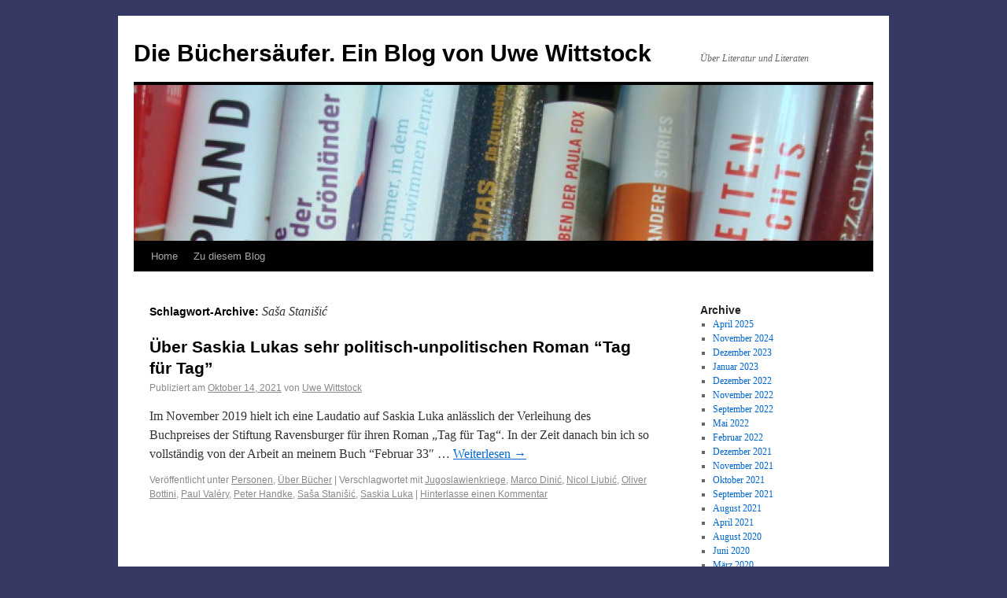

--- FILE ---
content_type: text/html; charset=UTF-8
request_url: http://blog.uwe-wittstock.de/?tag=sasa-stanisic
body_size: 26675
content:
<!DOCTYPE html>
<html lang="de-DE">
<head>
<meta charset="UTF-8" />
<title>Saša Stanišić | Die Büchersäufer. Ein Blog von Uwe Wittstock</title>
<link rel="profile" href="http://gmpg.org/xfn/11" />
<link rel="stylesheet" type="text/css" media="all" href="http://blog.uwe-wittstock.de/wp-content/themes/twentyten/style.css" />
<link rel="pingback" href="http://blog.uwe-wittstock.de/xmlrpc.php" />
<link rel="alternate" type="application/rss+xml" title="Die Büchersäufer. Ein Blog von Uwe Wittstock &raquo; Feed" href="http://blog.uwe-wittstock.de/?feed=rss2" />
<link rel="alternate" type="application/rss+xml" title="Die Büchersäufer. Ein Blog von Uwe Wittstock &raquo; Kommentar-Feed" href="http://blog.uwe-wittstock.de/?feed=comments-rss2" />
<link rel="alternate" type="application/rss+xml" title="Die Büchersäufer. Ein Blog von Uwe Wittstock &raquo; Saša Stanišić Schlagwort-Feed" href="http://blog.uwe-wittstock.de/?feed=rss2&#038;tag=sasa-stanisic" />
<link rel="EditURI" type="application/rsd+xml" title="RSD" href="http://blog.uwe-wittstock.de/xmlrpc.php?rsd" />
<link rel="wlwmanifest" type="application/wlwmanifest+xml" href="http://blog.uwe-wittstock.de/wp-includes/wlwmanifest.xml" /> 
<meta name="generator" content="WordPress 3.5" />
<style type="text/css" id="custom-background-css">
body.custom-background { background-color: #353964; }
</style>
</head>

<body class="archive tag tag-sasa-stanisic tag-645 custom-background">
<div id="wrapper" class="hfeed">
	<div id="header">
		<div id="masthead">
			<div id="branding" role="banner">
								<div id="site-title">
					<span>
						<a href="http://blog.uwe-wittstock.de/" title="Die Büchersäufer. Ein Blog von Uwe Wittstock" rel="home">Die Büchersäufer. Ein Blog von Uwe Wittstock</a>
					</span>
				</div>
				<div id="site-description">Über Literatur und Literaten</div>

										<img src="http://blog.uwe-wittstock.de/wp-content/uploads/2016/04/cropped-BuchBilder-020.jpg" width="940" height="198" alt="" />
								</div><!-- #branding -->

			<div id="access" role="navigation">
			  				<div class="skip-link screen-reader-text"><a href="#content" title="Springe zum Inhalt">Springe zum Inhalt</a></div>
								<div class="menu"><ul><li ><a href="http://blog.uwe-wittstock.de/" title="Home">Home</a></li><li class="page_item page-item-2"><a href="http://blog.uwe-wittstock.de/?page_id=2">Zu diesem Blog</a></li></ul></div>
			</div><!-- #access -->
		</div><!-- #masthead -->
	</div><!-- #header -->

	<div id="main">

		<div id="container">
			<div id="content" role="main">

				<h1 class="page-title">Schlagwort-Archive: <span>Saša Stanišić</span></h1>






			<div id="post-2548" class="post-2548 post type-post status-publish format-standard hentry category-personen category-uber-bucher tag-jugoslawienkriege tag-marco-dinic tag-nicol-ljubic tag-oliver-bottini tag-paul-valery tag-peter-handke tag-sasa-stanisic tag-saskia-luka">
			<h2 class="entry-title"><a href="http://blog.uwe-wittstock.de/?p=2548" title="Permalink zu Über Saskia Lukas sehr politisch-unpolitischen Roman &#8220;Tag für Tag&#8221;" rel="bookmark">Über Saskia Lukas sehr politisch-unpolitischen Roman &#8220;Tag für Tag&#8221;</a></h2>

			<div class="entry-meta">
				<span class="meta-prep meta-prep-author">Publiziert am</span> <a href="http://blog.uwe-wittstock.de/?p=2548" title="8:53 am" rel="bookmark"><span class="entry-date">Oktober 14, 2021</span></a> <span class="meta-sep">von</span> <span class="author vcard"><a class="url fn n" href="http://blog.uwe-wittstock.de/?author=1" title="Zeige alle Beiträge von Uwe Wittstock">Uwe Wittstock</a></span>			</div><!-- .entry-meta -->

				<div class="entry-summary">
				<p>Im November 2019 hielt ich eine Laudatio auf Saskia Luka anlässlich der Verleihung des Buchpreises der Stiftung Ravensburger für ihren Roman „Tag für Tag“. In der Zeit danach bin ich so vollständig von der Arbeit an meinem Buch &#8220;Februar 33&#8243; &hellip; <a href="http://blog.uwe-wittstock.de/?p=2548">Weiterlesen <span class="meta-nav">&rarr;</span></a></p>
			</div><!-- .entry-summary -->
	
			<div class="entry-utility">
									<span class="cat-links">
						<span class="entry-utility-prep entry-utility-prep-cat-links">Veröffentlicht unter</span> <a href="http://blog.uwe-wittstock.de/?cat=3" title="Alle Beiträge in Personen ansehen" rel="category">Personen</a>, <a href="http://blog.uwe-wittstock.de/?cat=4" title="Alle Beiträge in Über Bücher ansehen" rel="category">Über Bücher</a>					</span>
					<span class="meta-sep">|</span>
													<span class="tag-links">
						<span class="entry-utility-prep entry-utility-prep-tag-links">Verschlagwortet mit</span> <a href="http://blog.uwe-wittstock.de/?tag=jugoslawienkriege" rel="tag">Jugoslawienkriege</a>, <a href="http://blog.uwe-wittstock.de/?tag=marco-dinic" rel="tag">Marco Dinić</a>, <a href="http://blog.uwe-wittstock.de/?tag=nicol-ljubic" rel="tag">Nicol Ljubić</a>, <a href="http://blog.uwe-wittstock.de/?tag=oliver-bottini" rel="tag">Oliver Bottini</a>, <a href="http://blog.uwe-wittstock.de/?tag=paul-valery" rel="tag">Paul Valéry</a>, <a href="http://blog.uwe-wittstock.de/?tag=peter-handke" rel="tag">Peter Handke</a>, <a href="http://blog.uwe-wittstock.de/?tag=sasa-stanisic" rel="tag">Saša Stanišić</a>, <a href="http://blog.uwe-wittstock.de/?tag=saskia-luka" rel="tag">Saskia Luka</a>					</span>
					<span class="meta-sep">|</span>
								<span class="comments-link"><a href="http://blog.uwe-wittstock.de/?p=2548#respond" title="Kommentiere Über Saskia Lukas sehr politisch-unpolitischen Roman &#8220;Tag für Tag&#8221;">Hinterlasse einen Kommentar</a></span>
							</div><!-- .entry-utility -->
		</div><!-- #post-## -->

		
	

			</div><!-- #content -->
		</div><!-- #container -->


		<div id="primary" class="widget-area" role="complementary">
			<ul class="xoxo">

<li id="archives-3" class="widget-container widget_archive"><h3 class="widget-title">Archive</h3>		<ul>
			<li><a href='http://blog.uwe-wittstock.de/?m=202504' title='April 2025'>April 2025</a></li>
	<li><a href='http://blog.uwe-wittstock.de/?m=202411' title='November 2024'>November 2024</a></li>
	<li><a href='http://blog.uwe-wittstock.de/?m=202312' title='Dezember 2023'>Dezember 2023</a></li>
	<li><a href='http://blog.uwe-wittstock.de/?m=202301' title='Januar 2023'>Januar 2023</a></li>
	<li><a href='http://blog.uwe-wittstock.de/?m=202212' title='Dezember 2022'>Dezember 2022</a></li>
	<li><a href='http://blog.uwe-wittstock.de/?m=202211' title='November 2022'>November 2022</a></li>
	<li><a href='http://blog.uwe-wittstock.de/?m=202209' title='September 2022'>September 2022</a></li>
	<li><a href='http://blog.uwe-wittstock.de/?m=202205' title='Mai 2022'>Mai 2022</a></li>
	<li><a href='http://blog.uwe-wittstock.de/?m=202202' title='Februar 2022'>Februar 2022</a></li>
	<li><a href='http://blog.uwe-wittstock.de/?m=202112' title='Dezember 2021'>Dezember 2021</a></li>
	<li><a href='http://blog.uwe-wittstock.de/?m=202111' title='November 2021'>November 2021</a></li>
	<li><a href='http://blog.uwe-wittstock.de/?m=202110' title='Oktober 2021'>Oktober 2021</a></li>
	<li><a href='http://blog.uwe-wittstock.de/?m=202109' title='September 2021'>September 2021</a></li>
	<li><a href='http://blog.uwe-wittstock.de/?m=202108' title='August 2021'>August 2021</a></li>
	<li><a href='http://blog.uwe-wittstock.de/?m=202104' title='April 2021'>April 2021</a></li>
	<li><a href='http://blog.uwe-wittstock.de/?m=202008' title='August 2020'>August 2020</a></li>
	<li><a href='http://blog.uwe-wittstock.de/?m=202006' title='Juni 2020'>Juni 2020</a></li>
	<li><a href='http://blog.uwe-wittstock.de/?m=202003' title='März 2020'>März 2020</a></li>
	<li><a href='http://blog.uwe-wittstock.de/?m=202001' title='Januar 2020'>Januar 2020</a></li>
	<li><a href='http://blog.uwe-wittstock.de/?m=201812' title='Dezember 2018'>Dezember 2018</a></li>
	<li><a href='http://blog.uwe-wittstock.de/?m=201808' title='August 2018'>August 2018</a></li>
	<li><a href='http://blog.uwe-wittstock.de/?m=201805' title='Mai 2018'>Mai 2018</a></li>
	<li><a href='http://blog.uwe-wittstock.de/?m=201804' title='April 2018'>April 2018</a></li>
	<li><a href='http://blog.uwe-wittstock.de/?m=201801' title='Januar 2018'>Januar 2018</a></li>
	<li><a href='http://blog.uwe-wittstock.de/?m=201711' title='November 2017'>November 2017</a></li>
	<li><a href='http://blog.uwe-wittstock.de/?m=201710' title='Oktober 2017'>Oktober 2017</a></li>
	<li><a href='http://blog.uwe-wittstock.de/?m=201708' title='August 2017'>August 2017</a></li>
	<li><a href='http://blog.uwe-wittstock.de/?m=201707' title='Juli 2017'>Juli 2017</a></li>
	<li><a href='http://blog.uwe-wittstock.de/?m=201706' title='Juni 2017'>Juni 2017</a></li>
	<li><a href='http://blog.uwe-wittstock.de/?m=201705' title='Mai 2017'>Mai 2017</a></li>
	<li><a href='http://blog.uwe-wittstock.de/?m=201704' title='April 2017'>April 2017</a></li>
	<li><a href='http://blog.uwe-wittstock.de/?m=201703' title='März 2017'>März 2017</a></li>
	<li><a href='http://blog.uwe-wittstock.de/?m=201702' title='Februar 2017'>Februar 2017</a></li>
	<li><a href='http://blog.uwe-wittstock.de/?m=201701' title='Januar 2017'>Januar 2017</a></li>
	<li><a href='http://blog.uwe-wittstock.de/?m=201612' title='Dezember 2016'>Dezember 2016</a></li>
	<li><a href='http://blog.uwe-wittstock.de/?m=201611' title='November 2016'>November 2016</a></li>
	<li><a href='http://blog.uwe-wittstock.de/?m=201610' title='Oktober 2016'>Oktober 2016</a></li>
	<li><a href='http://blog.uwe-wittstock.de/?m=201609' title='September 2016'>September 2016</a></li>
	<li><a href='http://blog.uwe-wittstock.de/?m=201608' title='August 2016'>August 2016</a></li>
	<li><a href='http://blog.uwe-wittstock.de/?m=201607' title='Juli 2016'>Juli 2016</a></li>
	<li><a href='http://blog.uwe-wittstock.de/?m=201606' title='Juni 2016'>Juni 2016</a></li>
	<li><a href='http://blog.uwe-wittstock.de/?m=201605' title='Mai 2016'>Mai 2016</a></li>
	<li><a href='http://blog.uwe-wittstock.de/?m=201604' title='April 2016'>April 2016</a></li>
	<li><a href='http://blog.uwe-wittstock.de/?m=201603' title='März 2016'>März 2016</a></li>
	<li><a href='http://blog.uwe-wittstock.de/?m=201602' title='Februar 2016'>Februar 2016</a></li>
	<li><a href='http://blog.uwe-wittstock.de/?m=201601' title='Januar 2016'>Januar 2016</a></li>
	<li><a href='http://blog.uwe-wittstock.de/?m=201512' title='Dezember 2015'>Dezember 2015</a></li>
	<li><a href='http://blog.uwe-wittstock.de/?m=201511' title='November 2015'>November 2015</a></li>
	<li><a href='http://blog.uwe-wittstock.de/?m=201510' title='Oktober 2015'>Oktober 2015</a></li>
	<li><a href='http://blog.uwe-wittstock.de/?m=201509' title='September 2015'>September 2015</a></li>
	<li><a href='http://blog.uwe-wittstock.de/?m=201508' title='August 2015'>August 2015</a></li>
	<li><a href='http://blog.uwe-wittstock.de/?m=201507' title='Juli 2015'>Juli 2015</a></li>
	<li><a href='http://blog.uwe-wittstock.de/?m=201506' title='Juni 2015'>Juni 2015</a></li>
	<li><a href='http://blog.uwe-wittstock.de/?m=201505' title='Mai 2015'>Mai 2015</a></li>
	<li><a href='http://blog.uwe-wittstock.de/?m=201504' title='April 2015'>April 2015</a></li>
	<li><a href='http://blog.uwe-wittstock.de/?m=201503' title='März 2015'>März 2015</a></li>
	<li><a href='http://blog.uwe-wittstock.de/?m=201502' title='Februar 2015'>Februar 2015</a></li>
	<li><a href='http://blog.uwe-wittstock.de/?m=201501' title='Januar 2015'>Januar 2015</a></li>
	<li><a href='http://blog.uwe-wittstock.de/?m=201411' title='November 2014'>November 2014</a></li>
	<li><a href='http://blog.uwe-wittstock.de/?m=201410' title='Oktober 2014'>Oktober 2014</a></li>
	<li><a href='http://blog.uwe-wittstock.de/?m=201408' title='August 2014'>August 2014</a></li>
	<li><a href='http://blog.uwe-wittstock.de/?m=201405' title='Mai 2014'>Mai 2014</a></li>
	<li><a href='http://blog.uwe-wittstock.de/?m=201404' title='April 2014'>April 2014</a></li>
	<li><a href='http://blog.uwe-wittstock.de/?m=201403' title='März 2014'>März 2014</a></li>
	<li><a href='http://blog.uwe-wittstock.de/?m=201402' title='Februar 2014'>Februar 2014</a></li>
	<li><a href='http://blog.uwe-wittstock.de/?m=201401' title='Januar 2014'>Januar 2014</a></li>
	<li><a href='http://blog.uwe-wittstock.de/?m=201312' title='Dezember 2013'>Dezember 2013</a></li>
	<li><a href='http://blog.uwe-wittstock.de/?m=201311' title='November 2013'>November 2013</a></li>
	<li><a href='http://blog.uwe-wittstock.de/?m=201307' title='Juli 2013'>Juli 2013</a></li>
	<li><a href='http://blog.uwe-wittstock.de/?m=201305' title='Mai 2013'>Mai 2013</a></li>
	<li><a href='http://blog.uwe-wittstock.de/?m=201304' title='April 2013'>April 2013</a></li>
	<li><a href='http://blog.uwe-wittstock.de/?m=201303' title='März 2013'>März 2013</a></li>
	<li><a href='http://blog.uwe-wittstock.de/?m=201302' title='Februar 2013'>Februar 2013</a></li>
	<li><a href='http://blog.uwe-wittstock.de/?m=201301' title='Januar 2013'>Januar 2013</a></li>
	<li><a href='http://blog.uwe-wittstock.de/?m=201211' title='November 2012'>November 2012</a></li>
	<li><a href='http://blog.uwe-wittstock.de/?m=201210' title='Oktober 2012'>Oktober 2012</a></li>
	<li><a href='http://blog.uwe-wittstock.de/?m=201209' title='September 2012'>September 2012</a></li>
	<li><a href='http://blog.uwe-wittstock.de/?m=201208' title='August 2012'>August 2012</a></li>
	<li><a href='http://blog.uwe-wittstock.de/?m=201207' title='Juli 2012'>Juli 2012</a></li>
	<li><a href='http://blog.uwe-wittstock.de/?m=201206' title='Juni 2012'>Juni 2012</a></li>
	<li><a href='http://blog.uwe-wittstock.de/?m=201205' title='Mai 2012'>Mai 2012</a></li>
	<li><a href='http://blog.uwe-wittstock.de/?m=201204' title='April 2012'>April 2012</a></li>
	<li><a href='http://blog.uwe-wittstock.de/?m=201203' title='März 2012'>März 2012</a></li>
	<li><a href='http://blog.uwe-wittstock.de/?m=201110' title='Oktober 2011'>Oktober 2011</a></li>
	<li><a href='http://blog.uwe-wittstock.de/?m=201109' title='September 2011'>September 2011</a></li>
		</ul>
</li><li id="categories-3" class="widget-container widget_categories"><h3 class="widget-title">Kategorien</h3>		<ul>
	<li class="cat-item cat-item-323"><a href="http://blog.uwe-wittstock.de/?cat=323" title="Alle unter Berliner Buchbetriebs-Berichte abgelegten Beiträge ansehen">Berliner Buchbetriebs-Berichte</a>
</li>
	<li class="cat-item cat-item-354"><a href="http://blog.uwe-wittstock.de/?cat=354" title="Alle unter Buch &amp; Bar abgelegten Beiträge ansehen">Buch &amp; Bar</a>
</li>
	<li class="cat-item cat-item-617"><a href="http://blog.uwe-wittstock.de/?cat=617" title="Alle unter Bücher-Bar / Eine Kolumne abgelegten Beiträge ansehen">Bücher-Bar / Eine Kolumne</a>
</li>
	<li class="cat-item cat-item-5"><a href="http://blog.uwe-wittstock.de/?cat=5" title="Alle unter Buchmarkt abgelegten Beiträge ansehen">Buchmarkt</a>
</li>
	<li class="cat-item cat-item-146"><a href="http://blog.uwe-wittstock.de/?cat=146" title="Alle unter Geschmacksfragen abgelegten Beiträge ansehen">Geschmacksfragen</a>
</li>
	<li class="cat-item cat-item-220"><a href="http://blog.uwe-wittstock.de/?cat=220" title="Alle unter Klaglos in Klagenfurt. Eine Kurzzeit-Kolumne abgelegten Beiträge ansehen">Klaglos in Klagenfurt. Eine Kurzzeit-Kolumne</a>
</li>
	<li class="cat-item cat-item-58"><a href="http://blog.uwe-wittstock.de/?cat=58" title="Alle unter Musik beim Lesen abgelegten Beiträge ansehen">Musik beim Lesen</a>
</li>
	<li class="cat-item cat-item-67"><a href="http://blog.uwe-wittstock.de/?cat=67" title="Alle unter Ortsbesichtigung. Atlas der Autoren abgelegten Beiträge ansehen">Ortsbesichtigung. Atlas der Autoren</a>
</li>
	<li class="cat-item cat-item-3"><a href="http://blog.uwe-wittstock.de/?cat=3" title="Alle unter Personen abgelegten Beiträge ansehen">Personen</a>
</li>
	<li class="cat-item cat-item-290"><a href="http://blog.uwe-wittstock.de/?cat=290" title="Alle unter Poesie abgelegten Beiträge ansehen">Poesie</a>
</li>
	<li class="cat-item cat-item-4"><a href="http://blog.uwe-wittstock.de/?cat=4" title="Alle unter Über Bücher abgelegten Beiträge ansehen">Über Bücher</a>
</li>
	<li class="cat-item cat-item-282"><a href="http://blog.uwe-wittstock.de/?cat=282" title="Alle unter Über Sprache abgelegten Beiträge ansehen">Über Sprache</a>
</li>
	<li class="cat-item cat-item-1"><a href="http://blog.uwe-wittstock.de/?cat=1" title="Alle unter Uncategorized abgelegten Beiträge ansehen">Uncategorized</a>
</li>
		</ul>
</li><li id="meta-5" class="widget-container widget_meta"><h3 class="widget-title">Meta</h3>			<ul>
						<li><a href="http://blog.uwe-wittstock.de/wp-login.php">Anmelden</a></li>
			<li><a href="http://blog.uwe-wittstock.de/?feed=rss2" title="Abonniere diese Website mit RSS 2.0">Beitrags-Feed (<abbr title="Really Simple Syndication">RSS</abbr>)</a></li>
			<li><a href="http://blog.uwe-wittstock.de/?feed=comments-rss2" title="Die neuesten Kommentare zu allen Beiträgen als RSS">Kommentare als <abbr title="Really Simple Syndication">RSS</abbr></a></li>
			<li><a href="http://wordpress.org/" title="Powered by WordPress, state-of-the-art semantic personal publishing platform.">WordPress.org</a></li>
						</ul>
</li>			</ul>
		</div><!-- #primary .widget-area -->

	</div><!-- #main -->

	<div id="footer" role="contentinfo">
		<div id="colophon">



			<div id="footer-widget-area" role="complementary">

				<div id="first" class="widget-area">
					<ul class="xoxo">
						<li id="tag_cloud-3" class="widget-container widget_tag_cloud"><h3 class="widget-title">Schlagwörter</h3><div class="tagcloud"><a href='http://blog.uwe-wittstock.de/?tag=arno-schmidt' class='tag-link-249' title='3 Themen' style='font-size: 8pt;'>Arno Schmidt</a>
<a href='http://blog.uwe-wittstock.de/?tag=bertolt-brecht' class='tag-link-250' title='3 Themen' style='font-size: 8pt;'>Bertolt Brecht</a>
<a href='http://blog.uwe-wittstock.de/?tag=christoph-ransmayr' class='tag-link-454' title='3 Themen' style='font-size: 8pt;'>Christoph Ransmayr</a>
<a href='http://blog.uwe-wittstock.de/?tag=daniel-kehlmann' class='tag-link-309' title='3 Themen' style='font-size: 8pt;'>Daniel Kehlmann</a>
<a href='http://blog.uwe-wittstock.de/?tag=e-l-james' class='tag-link-238' title='3 Themen' style='font-size: 8pt;'>E.L. James</a>
<a href='http://blog.uwe-wittstock.de/?tag=ernest-hemingway' class='tag-link-49' title='4 Themen' style='font-size: 10.413793103448pt;'>Ernest Hemingway</a>
<a href='http://blog.uwe-wittstock.de/?tag=eugen-ruge' class='tag-link-25' title='5 Themen' style='font-size: 12.344827586207pt;'>Eugen Ruge</a>
<a href='http://blog.uwe-wittstock.de/?tag=f-scott-fitzgerald' class='tag-link-383' title='4 Themen' style='font-size: 10.413793103448pt;'>F. Scott Fitzgerald</a>
<a href='http://blog.uwe-wittstock.de/?tag=f-w-bernstein' class='tag-link-254' title='3 Themen' style='font-size: 8pt;'>F.W. Bernstein</a>
<a href='http://blog.uwe-wittstock.de/?tag=ferdinand-von-schirach' class='tag-link-47' title='4 Themen' style='font-size: 10.413793103448pt;'>Ferdinand von Schirach</a>
<a href='http://blog.uwe-wittstock.de/?tag=franz-kafka' class='tag-link-116' title='5 Themen' style='font-size: 12.344827586207pt;'>Franz Kafka</a>
<a href='http://blog.uwe-wittstock.de/?tag=friedrich-schiller' class='tag-link-95' title='6 Themen' style='font-size: 14.034482758621pt;'>Friedrich Schiller</a>
<a href='http://blog.uwe-wittstock.de/?tag=gottfried-benn' class='tag-link-113' title='5 Themen' style='font-size: 12.344827586207pt;'>Gottfried Benn</a>
<a href='http://blog.uwe-wittstock.de/?tag=gruppe-47' class='tag-link-42' title='4 Themen' style='font-size: 10.413793103448pt;'>Gruppe 47</a>
<a href='http://blog.uwe-wittstock.de/?tag=gunter-grass' class='tag-link-140' title='12 Themen' style='font-size: 20.310344827586pt;'>Günter Grass</a>
<a href='http://blog.uwe-wittstock.de/?tag=hans-magnus-enzensberger' class='tag-link-267' title='5 Themen' style='font-size: 12.344827586207pt;'>Hans Magnus Enzensberger</a>
<a href='http://blog.uwe-wittstock.de/?tag=heinrich-boll' class='tag-link-68' title='5 Themen' style='font-size: 12.344827586207pt;'>Heinrich Böll</a>
<a href='http://blog.uwe-wittstock.de/?tag=heinrich-heine' class='tag-link-425' title='3 Themen' style='font-size: 8pt;'>Heinrich Heine</a>
<a href='http://blog.uwe-wittstock.de/?tag=heinrich-von-kleist' class='tag-link-173' title='4 Themen' style='font-size: 10.413793103448pt;'>Heinrich von Kleist</a>
<a href='http://blog.uwe-wittstock.de/?tag=ijoma-mangold' class='tag-link-223' title='3 Themen' style='font-size: 8pt;'>Ijoma Mangold</a>
<a href='http://blog.uwe-wittstock.de/?tag=ingeborg-bachmann' class='tag-link-163' title='3 Themen' style='font-size: 8pt;'>Ingeborg Bachmann</a>
<a href='http://blog.uwe-wittstock.de/?tag=inger-maria-mahlke' class='tag-link-221' title='3 Themen' style='font-size: 8pt;'>Inger-Maria Mahlke</a>
<a href='http://blog.uwe-wittstock.de/?tag=jean-paul-sartre' class='tag-link-202' title='3 Themen' style='font-size: 8pt;'>Jean-Paul Sartre</a>
<a href='http://blog.uwe-wittstock.de/?tag=john-f-kennedy' class='tag-link-558' title='3 Themen' style='font-size: 8pt;'>John F. Kennedy</a>
<a href='http://blog.uwe-wittstock.de/?tag=judith-herrmann' class='tag-link-325' title='3 Themen' style='font-size: 8pt;'>Judith Herrmann</a>
<a href='http://blog.uwe-wittstock.de/?tag=karl-kraus' class='tag-link-126' title='3 Themen' style='font-size: 8pt;'>Karl Kraus</a>
<a href='http://blog.uwe-wittstock.de/?tag=karl-marx' class='tag-link-445' title='5 Themen' style='font-size: 12.344827586207pt;'>Karl Marx</a>
<a href='http://blog.uwe-wittstock.de/?tag=kathrin-passig' class='tag-link-217' title='3 Themen' style='font-size: 8pt;'>Kathrin Passig</a>
<a href='http://blog.uwe-wittstock.de/?tag=marcel-reich-ranicki' class='tag-link-90' title='14 Themen' style='font-size: 22pt;'>Marcel Reich-Ranicki</a>
<a href='http://blog.uwe-wittstock.de/?tag=martin-mosebach' class='tag-link-334' title='3 Themen' style='font-size: 8pt;'>Martin Mosebach</a>
<a href='http://blog.uwe-wittstock.de/?tag=martin-walser' class='tag-link-166' title='4 Themen' style='font-size: 10.413793103448pt;'>Martin Walser</a>
<a href='http://blog.uwe-wittstock.de/?tag=max-frisch' class='tag-link-141' title='5 Themen' style='font-size: 12.344827586207pt;'>Max Frisch</a>
<a href='http://blog.uwe-wittstock.de/?tag=maxim-biller' class='tag-link-40' title='6 Themen' style='font-size: 14.034482758621pt;'>Maxim Biller</a>
<a href='http://blog.uwe-wittstock.de/?tag=rainer-maria-rilke' class='tag-link-387' title='3 Themen' style='font-size: 8pt;'>Rainer Maria Rilke</a>
<a href='http://blog.uwe-wittstock.de/?tag=raymond-chandler' class='tag-link-301' title='3 Themen' style='font-size: 8pt;'>Raymond Chandler</a>
<a href='http://blog.uwe-wittstock.de/?tag=robert-gernhardt' class='tag-link-244' title='4 Themen' style='font-size: 10.413793103448pt;'>Robert Gernhardt</a>
<a href='http://blog.uwe-wittstock.de/?tag=siegfried-lenz' class='tag-link-177' title='3 Themen' style='font-size: 8pt;'>Siegfried Lenz</a>
<a href='http://blog.uwe-wittstock.de/?tag=siegfried-unseld' class='tag-link-123' title='3 Themen' style='font-size: 8pt;'>Siegfried Unseld</a>
<a href='http://blog.uwe-wittstock.de/?tag=sigmund-freud' class='tag-link-112' title='4 Themen' style='font-size: 10.413793103448pt;'>Sigmund Freud</a>
<a href='http://blog.uwe-wittstock.de/?tag=thomas-mann' class='tag-link-160' title='3 Themen' style='font-size: 8pt;'>Thomas Mann</a>
<a href='http://blog.uwe-wittstock.de/?tag=umberto-eco' class='tag-link-145' title='5 Themen' style='font-size: 12.344827586207pt;'>Umberto Eco</a>
<a href='http://blog.uwe-wittstock.de/?tag=walter-benjamin' class='tag-link-143' title='3 Themen' style='font-size: 8pt;'>Walter Benjamin</a>
<a href='http://blog.uwe-wittstock.de/?tag=william-shakespeare' class='tag-link-157' title='4 Themen' style='font-size: 10.413793103448pt;'>William Shakespeare</a>
<a href='http://blog.uwe-wittstock.de/?tag=willy-brandt' class='tag-link-463' title='3 Themen' style='font-size: 8pt;'>Willy Brandt</a>
<a href='http://blog.uwe-wittstock.de/?tag=wolfgang-herrndorf' class='tag-link-41' title='4 Themen' style='font-size: 10.413793103448pt;'>Wolfgang Herrndorf</a></div>
</li><li id="calendar-3" class="widget-container widget_calendar"><div id="calendar_wrap"><table id="wp-calendar">
	<caption>November 2025</caption>
	<thead>
	<tr>
		<th scope="col" title="Montag">M</th>
		<th scope="col" title="Dienstag">D</th>
		<th scope="col" title="Mittwoch">M</th>
		<th scope="col" title="Donnerstag">D</th>
		<th scope="col" title="Freitag">F</th>
		<th scope="col" title="Samstag">S</th>
		<th scope="col" title="Sonntag">S</th>
	</tr>
	</thead>

	<tfoot>
	<tr>
		<td colspan="3" id="prev"><a href="http://blog.uwe-wittstock.de/?m=202504" title="Zeige Beiträge für April 2025">&laquo; Apr</a></td>
		<td class="pad">&nbsp;</td>
		<td colspan="3" id="next" class="pad">&nbsp;</td>
	</tr>
	</tfoot>

	<tbody>
	<tr>
		<td colspan="5" class="pad">&nbsp;</td><td>1</td><td>2</td>
	</tr>
	<tr>
		<td>3</td><td>4</td><td>5</td><td>6</td><td>7</td><td>8</td><td>9</td>
	</tr>
	<tr>
		<td>10</td><td>11</td><td>12</td><td>13</td><td>14</td><td>15</td><td id="today">16</td>
	</tr>
	<tr>
		<td>17</td><td>18</td><td>19</td><td>20</td><td>21</td><td>22</td><td>23</td>
	</tr>
	<tr>
		<td>24</td><td>25</td><td>26</td><td>27</td><td>28</td><td>29</td><td>30</td>
	</tr>
	</tbody>
	</table></div></li>					</ul>
				</div><!-- #first .widget-area -->




			</div><!-- #footer-widget-area -->

			<div id="site-info">
				<a href="http://blog.uwe-wittstock.de/" title="Die Büchersäufer. Ein Blog von Uwe Wittstock" rel="home">
					Die Büchersäufer. Ein Blog von Uwe Wittstock				</a>
			</div><!-- #site-info -->

			<div id="site-generator">
								<a href="http://wordpress.org/" title="Semantic Personal Publishing Platform" rel="generator">Proudly powered by WordPress.</a>
			</div><!-- #site-generator -->

		</div><!-- #colophon -->
	</div><!-- #footer -->

</div><!-- #wrapper -->

</body>
</html>
